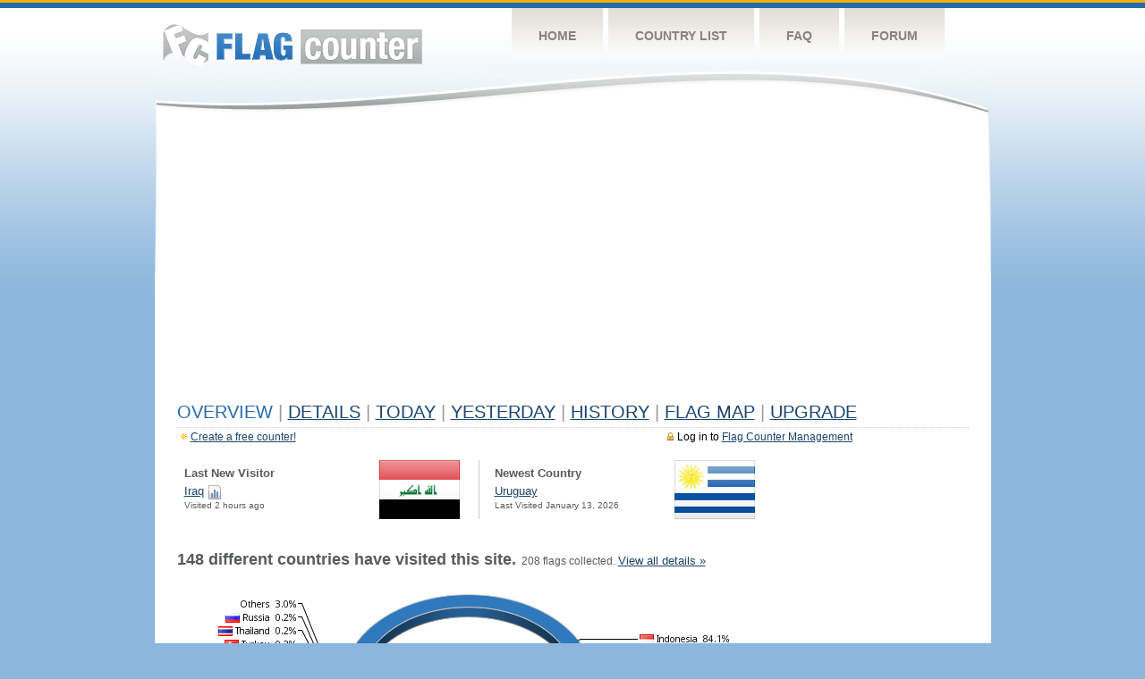

--- FILE ---
content_type: text/html; charset=utf-8
request_url: https://www.google.com/recaptcha/api2/aframe
body_size: 269
content:
<!DOCTYPE HTML><html><head><meta http-equiv="content-type" content="text/html; charset=UTF-8"></head><body><script nonce="gkJTw74kY2UiM9NVNjId4Q">/** Anti-fraud and anti-abuse applications only. See google.com/recaptcha */ try{var clients={'sodar':'https://pagead2.googlesyndication.com/pagead/sodar?'};window.addEventListener("message",function(a){try{if(a.source===window.parent){var b=JSON.parse(a.data);var c=clients[b['id']];if(c){var d=document.createElement('img');d.src=c+b['params']+'&rc='+(localStorage.getItem("rc::a")?sessionStorage.getItem("rc::b"):"");window.document.body.appendChild(d);sessionStorage.setItem("rc::e",parseInt(sessionStorage.getItem("rc::e")||0)+1);localStorage.setItem("rc::h",'1769904155641');}}}catch(b){}});window.parent.postMessage("_grecaptcha_ready", "*");}catch(b){}</script></body></html>